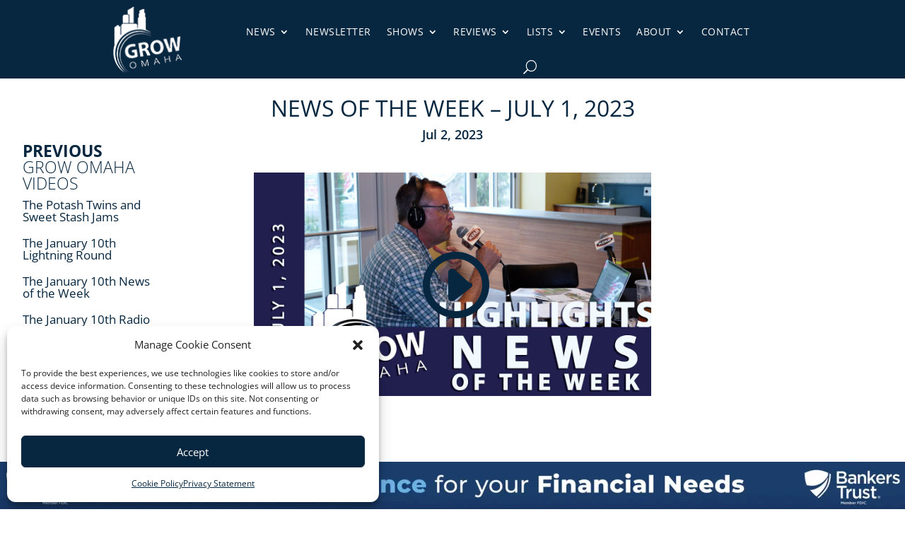

--- FILE ---
content_type: text/css; charset=UTF-8
request_url: https://growomaha.com/wp-content/cache/min/1/wp-content/themes/Arbor-Creative/style.css?ver=1767919826
body_size: 60
content:
.et_pb_row{max-width:1920px!important}.et_pb_gallery_item{-webkit-animation:none!important;-moz-animation:none!important;-o-animation:none!important;-ms-animation:none!important;animation:none!important}::selection{background-color:#06273f;color:#fff}::moz-selection{background-color:#06273f;color:#fff}.et_pb_equal_columns>.et_pb_column{margin-top:auto;margin-bottom:auto}.nav ul li a:hover{background-color:rgba(0,0,0,0)!important}h1,h2,h3,h4,h5,h6{overflow-wrap:normal}.wp-caption{border:none;background-color:transparent}.wp-caption p.wp-caption-text{font-size:14px;font-style:italic}.home-blog-title .category-video h2:before{font-family:'ETModules';content:'\49';color:#06273f;font-size:30px;position:absolute;display:inline;margin-left:-45px}.blog-page-titles h2:before{content:none!important}.home-blog-title .category-grow-omaha-eats h2:before{font-family:'ETModules';content:'\68';color:#06273f;font-size:25px;position:absolute;display:inline;margin-left:-45px;top:7px}.home-blog-title .category-market-report h2:before{font-family:'ETModules';content:'\69';color:#06273f;font-size:25px;position:absolute;display:inline;margin-left:-45px;top:7px}.gu-vid-blogs .et_pb_salvattore_content[data-columns]::before{content:'5 .column.size-1of5'!important}@media only screen and (min-width:981px){.gu-vid-blogs .column.size-1of5{width:19%!important;margin-right:1%}}.et_pb_post_content_0_tb_body.et_pb_post_content a{color:#06273f!important}.unclickable>a:hover{cursor:default}.et_pb_menu .et_pb_menu__search-input{height:30px}

--- FILE ---
content_type: text/javascript; charset=UTF-8
request_url: https://growomaha.com/wp-content/cache/min/1/wp-content/themes/Arbor-Creative/custom-scripts/arbor-script.js?ver=1767919849
body_size: -308
content:
jQuery(document).ready(function($){$("img").mouseenter(function(){let pacDaTitle=$(this).attr("title");$(this).attr("pac_da_title",pacDaTitle);$(this).attr("title","")}).mouseleave(function(){let pacDaTitle=$(this).attr("pac_da_title");$(this).attr("title",pacDaTitle);$(this).removeAttr("pac_da_title")})})